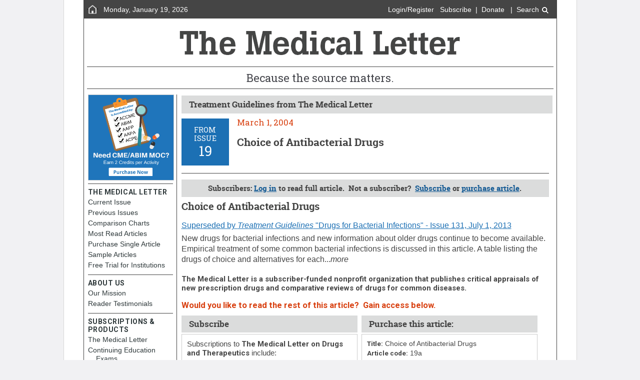

--- FILE ---
content_type: text/html; charset=UTF-8
request_url: https://secure.medicalletter.org/TML-article-19a
body_size: 30975
content:
		

<!DOCTYPE html>
<html lang="en">
<!-- Promo: OS is Mac -->
<head>
	<meta http-equiv="Content-Type" content="text/html; charset=utf-8" />
	<meta name="viewport" content="width=device-width">
	<meta name="msapplication-config" content="none"/>
	<link href='https://fonts.googleapis.com/css?family=Roboto+Slab:400,300' rel='stylesheet' type='text/css'> 
	<link href="https://secure.medicalletter.org/wp-content/themes/tml/webfonts/robotoslab_bold_macroman/stylesheet.css" rel="stylesheet" type="text/css" charset="utf-8" />
	<link href='https://fonts.googleapis.com/css?family=Roboto:300,500,400,700' rel='stylesheet' type='text/css'>
	<!-- <title>The Medical Letter Home Page | The Medical Letter, Inc.</title> -->
	<meta name="keywords" content="drug information, drug facts, prescription drugs" />
	<meta name="description" content="The Medical Letter has provided trusted prescription drug information and drug facts since 1959" />
	<link rel="shortcut icon" href="https://secure.medicalletter.org/wp-content/themes/tml/images/TML2014_favicon_0.ico" type="image/x-icon" />
	<title>Choice of Antibacterial Drugs | The Medical Letter Inc.</title>
<meta name='robots' content='max-image-preview:large' />
<link rel='dns-prefetch' href='//s.w.org' />
<link rel="alternate" type="application/rss+xml" title="The Medical Letter, Inc. &raquo; Feed" href="https://secure.medicalletter.org/feed/" />
<link rel="alternate" type="application/rss+xml" title="The Medical Letter, Inc. &raquo; Comments Feed" href="https://secure.medicalletter.org/comments/feed/" />
		<script>
			window._wpemojiSettings = {"baseUrl":"https:\/\/s.w.org\/images\/core\/emoji\/13.1.0\/72x72\/","ext":".png","svgUrl":"https:\/\/s.w.org\/images\/core\/emoji\/13.1.0\/svg\/","svgExt":".svg","source":{"concatemoji":"https:\/\/secure.medicalletter.org\/wp-includes\/js\/wp-emoji-release.min.js?ver=5.8.12"}};
			!function(e,a,t){var n,r,o,i=a.createElement("canvas"),p=i.getContext&&i.getContext("2d");function s(e,t){var a=String.fromCharCode;p.clearRect(0,0,i.width,i.height),p.fillText(a.apply(this,e),0,0);e=i.toDataURL();return p.clearRect(0,0,i.width,i.height),p.fillText(a.apply(this,t),0,0),e===i.toDataURL()}function c(e){var t=a.createElement("script");t.src=e,t.defer=t.type="text/javascript",a.getElementsByTagName("head")[0].appendChild(t)}for(o=Array("flag","emoji"),t.supports={everything:!0,everythingExceptFlag:!0},r=0;r<o.length;r++)t.supports[o[r]]=function(e){if(!p||!p.fillText)return!1;switch(p.textBaseline="top",p.font="600 32px Arial",e){case"flag":return s([127987,65039,8205,9895,65039],[127987,65039,8203,9895,65039])?!1:!s([55356,56826,55356,56819],[55356,56826,8203,55356,56819])&&!s([55356,57332,56128,56423,56128,56418,56128,56421,56128,56430,56128,56423,56128,56447],[55356,57332,8203,56128,56423,8203,56128,56418,8203,56128,56421,8203,56128,56430,8203,56128,56423,8203,56128,56447]);case"emoji":return!s([10084,65039,8205,55357,56613],[10084,65039,8203,55357,56613])}return!1}(o[r]),t.supports.everything=t.supports.everything&&t.supports[o[r]],"flag"!==o[r]&&(t.supports.everythingExceptFlag=t.supports.everythingExceptFlag&&t.supports[o[r]]);t.supports.everythingExceptFlag=t.supports.everythingExceptFlag&&!t.supports.flag,t.DOMReady=!1,t.readyCallback=function(){t.DOMReady=!0},t.supports.everything||(n=function(){t.readyCallback()},a.addEventListener?(a.addEventListener("DOMContentLoaded",n,!1),e.addEventListener("load",n,!1)):(e.attachEvent("onload",n),a.attachEvent("onreadystatechange",function(){"complete"===a.readyState&&t.readyCallback()})),(n=t.source||{}).concatemoji?c(n.concatemoji):n.wpemoji&&n.twemoji&&(c(n.twemoji),c(n.wpemoji)))}(window,document,window._wpemojiSettings);
		</script>
		<style>
img.wp-smiley,
img.emoji {
	display: inline !important;
	border: none !important;
	box-shadow: none !important;
	height: 1em !important;
	width: 1em !important;
	margin: 0 .07em !important;
	vertical-align: -0.1em !important;
	background: none !important;
	padding: 0 !important;
}
</style>
	<link rel='stylesheet' id='wp-block-library-css'  href='https://secure.medicalletter.org/wp-includes/css/dist/block-library/style.min.css?ver=5.8.12' media='all' />
<link rel='stylesheet' id='wc-block-style-css'  href='https://secure.medicalletter.org/wp-content/plugins/woocommerce/packages/woocommerce-blocks/build/style.css?ver=2.4.5' media='all' />
<link rel='stylesheet' id='woocommerce-layout-css'  href='https://secure.medicalletter.org/wp-content/plugins/woocommerce/assets/css/woocommerce-layout.css?ver=3.8.1' media='all' />
<link rel='stylesheet' id='woocommerce-smallscreen-css'  href='https://secure.medicalletter.org/wp-content/plugins/woocommerce/assets/css/woocommerce-smallscreen.css?ver=3.8.1' media='only screen and (max-width: 768px)' />
<link rel='stylesheet' id='woocommerce-general-css'  href='https://secure.medicalletter.org/wp-content/plugins/woocommerce/assets/css/woocommerce.css?ver=3.8.1' media='all' />
<style id='woocommerce-inline-inline-css'>
.woocommerce form .form-row .required { visibility: visible; }
</style>
<link rel='stylesheet' id='twentytwenty-style-css'  href='https://secure.medicalletter.org/wp-content/themes/tml/style.css?ver=1.1.13' media='all' />
<link rel='stylesheet' id='twentytwenty-print-style-css'  href='https://secure.medicalletter.org/wp-content/themes/tml/print.css?ver=1.1.13' media='print' />
<script src='https://secure.medicalletter.org/wp-includes/js/jquery/jquery.min.js?ver=3.6.0' id='jquery-core-js'></script>
<script src='https://secure.medicalletter.org/wp-includes/js/jquery/jquery-migrate.min.js?ver=3.3.2' id='jquery-migrate-js'></script>
<script src='https://secure.medicalletter.org/wp-content/themes/tml/assets/js/index.js?ver=1.1.13' id='twentytwenty-js-js' async></script>
<link rel="https://api.w.org/" href="https://secure.medicalletter.org/wp-json/" /><link rel="EditURI" type="application/rsd+xml" title="RSD" href="https://secure.medicalletter.org/xmlrpc.php?rsd" />
<link rel="wlwmanifest" type="application/wlwmanifest+xml" href="https://secure.medicalletter.org/wp-includes/wlwmanifest.xml" /> 
<meta name="generator" content="WordPress 5.8.12" />
<meta name="generator" content="WooCommerce 3.8.1" />
<meta name="generator" content="Site Kit by Google 1.80.0" />	<script>document.documentElement.className = document.documentElement.className.replace( 'no-js', 'js' );</script>
		<noscript><style>.woocommerce-product-gallery{ opacity: 1 !important; }</style></noscript>
		<!-- script type="text/javascript" src="./js/jquery.js"></script -->
	<!-- script src="https://ajax.googleapis.com/ajax/libs/jquery/3.2.1/jquery.min.js"></script -->
	<script src="https://ajax.googleapis.com/ajax/libs/jquery/1.12.4/jquery.min.js"></script>
	<script type="text/javascript" src="https://secure.medicalletter.org/wp-content/themes/tml/js/account.js"></script>
	<script type="text/javascript" src="https://secure.medicalletter.org/wp-content/themes/tml/js/cookies.js"></script>
	<link href="https://secure.medicalletter.org/wp-content/themes/tml/css/chrome.css" rel="stylesheet" type="text/css" charset="utf-8" />
	<link href="https://secure.medicalletter.org/wp-content/themes/tml/css/default.css" rel="stylesheet" type="text/css" charset="utf-8" />
	<link href="https://secure.medicalletter.org/wp-content/themes/tml/css/system.css" rel="stylesheet" type="text/css" charset="utf-8" />
	<link href="https://secure.medicalletter.org/wp-content/themes/tml/css/layout.css" rel="stylesheet" type="text/css" charset="utf-8" />
	<link href="https://secure.medicalletter.org/wp-content/themes/tml/css/update.css" rel="stylesheet" type="text/css" charset="utf-8" />
	<script type="text/javascript" src="/fancyBox/source/jquery.fancybox.js"></script>
	<link type="text/css" rel="stylesheet" media="all" href="/fancyBox/source/jquery.fancybox.css" />

<!-- Google Analytics -->
<script async src="https://www.googletagmanager.com/gtag/js?id=G-L0DGKT7Y99"></script>
<script>
  window.dataLayer = window.dataLayer || [];
  function gtag(){dataLayer.push(arguments);}
  gtag('js', new Date());
  gtag('config', 'G-L0DGKT7Y99');
  gtag('config', 'UA-17534870-3');
</script>

<!-- Facebook Pixel Code  -->
<script>
!function(f,b,e,v,n,t,s){if(f.fbq)return;n=f.fbq=function(){n.callMethod?
n.callMethod.apply(n,arguments):n.queue.push(arguments)};if(!f._fbq)f._fbq=n;
n.push=n;n.loaded=!0;n.version='2.0';n.queue=[];t=b.createElement(e);t.async=!0;
t.src=v;s=b.getElementsByTagName(e)[0];s.parentNode.insertBefore(t,s)}(window,
document,'script','https://connect.facebook.net/en_US/fbevents.js');
fbq('init', '568866216632371');
fbq('track', "PageView");</script>
<noscript><img height="1" width="1" style="display:none"
src="https://www.facebook.com/tr?id=568866216632371&ev=PageView&noscript=1"
/></noscript>

<!-- Real Magnet Analytics
<script type="text/javascript" src="https://tracking.magnetmail.net/MagnetLeads.js"></script>
<script type="text/javascript"> 
com.realmagnet.MagnetLeads.init('T6lLom5dg0OzqIaOGyDsEQ');
com.realmagnet.MagnetLeads.visitPage(); 
</script>
  -->
</head>
<body class="one-sidebar sidebar-left" class="error404 theme-tml woocommerce-no-js enable-search-modal has-no-pagination not-showing-comments show-avatars footer-top-visible">
	<div id="page"><header role="banner">
	<div id="header" style="position:relative">
		<div class="nTopHeader">
			<div class="nTopHeaderLeft"><a href="/"><img src="https://secure.medicalletter.org/wp-content/themes/tml/images/home2.png" width="24" align="middle" height="25" alt="home" /></a></div><div class="nDate">Monday, January 19, 2026</div>
			<!-- LOGIN BLOCK -->
			<div id="nLogin">
				<a href="/user/login?destination=TML-article-19a">Login/Register</a>&nbsp;&nbsp;&nbsp;<a href="/subTML">Subscribe</a>&nbsp;&nbsp;|&nbsp;&nbsp;<a href="/DONATE">Donate</a>				&nbsp;&nbsp;|&nbsp;&nbsp;<a href="/" onClick="toggleSearchState(); return false;">Search&nbsp;<img src="https://secure.medicalletter.org/wp-content/themes/tml/images/search_icon2.png" width="16" alt="search icon" align="absmiddle" height="16" /></a>
							</div>
			<!-- END LOGIN BLOCK -->
		</div>
		<div class="nMasthead"><a href="/home"><img src="https://secure.medicalletter.org/wp-content/themes/tml/images/masthead3.png" width="573" height="64" alt="The Medical Letter"/></a></div>
		<div class="nTagline" id="tagline">Because the source matters.</div>
		<div id="searchpopup">
			<form name="qsform" accept-charset="UTF-8" method="get" action="/solrsearch">
				<a href="" onClick="toggleSearchState(); return false;"><label id="searchlabel" for="edit-tid">Search</label></a>
				<div id="nSearch2" style="float:left">
					<input autocomplete="OFF"  autofocus value="" id="edit-tid" style="width:190px; height:24px; font-size:90%; outline: none; border:0; padding:0; margin:0; padding-left:5px; background-color: transparent; color:#333333" name="query" type="text" size="8" placeholder="Search The Medical Letter" title="Search TML" />
					<input type="image" src="https://secure.medicalletter.org/wp-content/themes/tml/images/search_icon3.png" alt="Search TML" width="17" height="18" align="absmiddle" style="outline: none; border:0;" title="Search TML" />
				</div>    
			</form>
		</div>
		<div id="accountpopup">
			<div></div>
			<div style="font-size:80%" class="orange">Not a subscriber</div>			<div class="divline" style="margin-left:-8px; margin-right:-8px; margin-top:6px; margin-bottom:0"></div>
			<div style="float:left; width:100%;">
			<a href="/user/"><div class="accountpopup_menu">My Account</div></a>
			<a href="/cmeStatus"><div class="accountpopup_menu">My Exams</div></a>
			<a href="/user//orders"><div class="accountpopup_menu">My Orders</div></a>
			<a href="/logout"><div class="accountpopup_menu" style="margin-bottom:-8px;">Logout</div></a>
			</div>
		</div>
	</div>
</header>
	<link href="https://secure.medicalletter.org/wp-content/themes/tml/css/mac.css" rel="stylesheet" type="text/css" charset="utf-8" />
<!-- END HEADER -->
<div id="main" class="clearfix">
	<div id="content" style="padding-bottom: 20px;">
		<div id="content-inner" class="inner column center">
			<div id="content-header">
				<div id="ntitle" class="nTitle">Treatment Guidelines from The Medical Letter</div>
				<div class="tabs"></div>
			</div>
			<div id="content-area" class="clearfix">
							<div class="content">
            	<a href="TG-issue-19"><div class="boxPage blueBox">FROM<br>ISSUE<div style="height:8px"></div><span class="boxIssueFont">19</span></div></a>
   				<div class="articleTopArea">
            		<div class="articleTopLinks" style="width:100%">
        				<div class="articleDate orange">March 1, 2004</div>
                		<div class="articleTopLinksR">
                    		<a href="TML-issue-19" class="blueLinkWithArrow">View Complete Issue&nbsp;</a>&nbsp;&nbsp;&nbsp;&nbsp;&nbsp;&nbsp;&nbsp;
                    		<a href="archives-tml?y=2019" class="blueLinkWithArrow">Table of Contents 2019&nbsp;</a></div>
                	</div>
                	<div style="height:37px"></div>
        			<div class="articleTitle">Choice of Antibacterial Drugs</div>
					<div style="height:10px"></div>
					
                </div>   
      			<div style="clear:both"></div>
								<div id="articleArea">
            		<div class="divline"></div>
					
					<div class="nTitle4" style="margin-bottom:1px; padding-left:0px">
						<table cellpadding="0" cellspacing="0" width="100%"><tr><td align="center"><font class="accessNote">Subscribers: <a href="/user/login?destination=TML-article-19a">Log in</a> to read full article.&nbsp;&nbsp;Not a subscriber?&nbsp;&nbsp;<a href="/subTML">Subscribe</a> or <a href="javascript:addArticle('19a')">purchase article</a>.</font></td></tr></table>
					</div>
                
					<div class="articleTitle2">Choice of Antibacterial Drugs</div><div class="articleDateIssue">March 1, 2004 (Issue: 19)</div>
					<div id="artBody"><div style="margin-bottom:5px;"><a href="/TG-article-131a">Superseded by <i>Treatment Guidelines</i> "Drugs for Bacterial Infections" - Issue 131, July 1, 2013</a><br></div>New drugs for bacterial infections and new information about older drugs continue to become available. Empirical treatment of some common bacterial infections is discussed in this article. A table listing the drugs of choice and alternatives for each...<i>more</i></div> 
        			<div style="clear:both"></div>
        			<div style="height:10px"></div>
					
					<div style="clear:both"></div>
					
					<div style="margin-top:10px"><b>The Medical Letter is a subscriber-funded nonprofit organization that publishes critical appraisals of new prescription drugs and comparative reviews of drugs for common diseases.</b></div>
					<h3>Would you like to read the rest of this article?&nbsp;&nbsp;Gain access below.</h3>
					<div class="optionsbox">
						<div class="nTitle4">Subscribe</div>
						<div class="optionslayout">
							Subscriptions to <b>The Medical Letter on Drugs and Therapeutics</b> include:
							<ul class="newslist" style="width:95%; padding-left:20px; margin-top:10px; line-height:120%">
								<li><b>Print version</b> published and mailed biweekly (26 issues/year)</li>
								<li><b>Unlimited online access</b> to current and past issues (1988 - present)</li>
								<li><b>Mobile App</b> <!--for iOS, Android, and Kindle Fire--></li>
								<li>FREE online per issue <b>CME/CE</b></li>
							</ul>
							<div style="height:8px"></div>
							<div style="text-align:right; margin-right:20px; margin-top:-5px;"><a href="subTML" class="blueLinkWithArrow" style="font-size:100%">Subscribe</a></div>
						</div>
					</div>
					<div class="optionsbox">
						<div class="nTitle4">Purchase this article:</div>
						<div class="optionslayout">
							<div style="font-size:90%; line-height:130%">
								<b>Title:</b> Choice of Antibacterial Drugs<br>
								<div style="height:2px"></div>
								<b>Article code:</b> 19a<br>
								<div style="height:6px"></div>
								<form id="form1" method="post" action="">
<!-- <div style="font-weight:bold; line-height:170%">Select version:</div> -->
      								<div style="font-size:100%"><input type="radio" name="radio" id="radio" value="electronic" checked />&nbsp;Electronic, downloadable article - $45</div>
<!-- <div style="font-size:100%"><input type="radio" name="radio" id="radio" value="hardcopy" />&nbsp;Postal, hardcopy issue - $45</div> -->

									<div style="width:160px; float:right;"><a href="javascript:addArticle('19a')" style="text-decoration:none"><div class="addToCartButton" style="font-size:110%; text-decoration:none"><nobr>Add to cart</nobr></div></a></div>
								</form>
							</div><br><br>
							<div style="clear:both"></div>
						</div>
					</div>
					<div class="optionsbox">
						<div class="nTitle4">Gain access through your organization</div>
						<div class="optionslayout">
							Ask your librarian to consider an Institutional Subscription to The Medical Letter.
							<div style="height:5px"></div>
							<div style="text-align:right; margin-right:20px; margin-top:-5px;"><a href="/recommendtolibrarian" class="blueLinkWithArrow" style="font-size: 100%">Recommend to your librarian</a></div>
						</div>
					</div>
				</div>
					

			</div>				<div id="trendmd-suggestions" style="clear:both;"></div>
			</div>			
		</div>		
	</div>
		<div id="sidebar-first" class="column sidebar first">
		<div id="sidebar-first-inner" class="inner"> 
			<div class="block clearfix">
				<div class="block-inner">
					<div class="content">
					<nav role="navigation">
						<div id="TML_navigation" class="N_LeftNavigation">
							<div class="promo">
<center><a href="/CMEW" target="_blank"><img src="/images/promos/CMEW_330x330.png" alt="" width="170" style="border: 1px solid #cdcdcd"/></a>
</center>
</div>   
<div class="nLNavLine" style="margin-top:0"></div>							<a href="/"><div id="THEMEDICALLETTER" class="nLNavTitle nobr">THE MEDICAL LETTER</div></a>
							<a href="/TML-issue-1746"><div class="nLNavItem"><span id="current-issue">Current Issue</span></div></a>
							<a href="/archives-tml/2026"><div class="nLNavItem"><span id="archives-tml">Previous Issues</span></div></a>
							<a href="/archives-tml/2026" title="Archives of The Medical Letter"><div class="nLNavItem arch"><span id="TMLa">The Medical Letter</span></div></a>
							<a href="/archives-tgl" title="Archives of Treatement Guidelines"><div class="nLNavItem arch"><span id="TGa">Treatment Guidelines</span></div></a>
							<a href="/archives-llm/2022" title="Archives of La Lettre Médicale"><div class="nLNavItem arch"><span id="LLMa">La Lettre Médicale</span></div></a>
							<a href="/tables"><div class="nLNavItem"><span id="tables">Comparison Charts</span></div></a>
							<a href="/most-read-articles"><div class="nLNavItem"><span id="most-read-articles">Most Read Articles</span></div></a>				
										<a href="/archives-tml/2026"><div class="nLNavItem"><span id="purchase-article">Purchase Single Article</span></div></a>
							<a href="/sample-articles"><div class="nLNavItem"><span id="sample-articles">Sample Articles</span></div></a>
										<a href="/FreeTrialRequestSL"><div class="nLNavItem"><span id="free-trial">Free Trial for Institutions</span></div></a>
							<div class="nLNavLine"></div>
							<a href="/about"><div  id="ABOUT" class="nLNavTitle">ABOUT US</div></a>
							<a href="/ourmission"><div class="nLNavItem"><span id="aboutus">Our Mission</span></div></a>
							<a href="/testimonials"><div class="nLNavItem"><span id="reader-testimonials" >Reader Testimonials</span></div></a>
							<div class="nLNavLine"></div>
							<a href="/sub-prods"><div id="SUBSCRIPTIONSSERVICES" class="nLNavTitle">SUBSCRIPTIONS & PRODUCTS</div></a>
							<a href="/subTML"><div class="nLNavItem"><span  id="newsletter">The Medical Letter</span></div></a>
							<a href="/cme-program"><div class="nLNavItem" id="cme"><span id="cmeprogram">Continuing Education</span></div></a>
							<a href="/cmeStatus"><div class="nLNavItem subItem"><span id="exams">&nbsp;&nbsp;&nbsp;&nbsp;Exams</span></div></a>
							<a href="/drugs-of-choice-handbook"><div class="nLNavItem"><span id="doc" >Drugs of Choice</span></div></a>
                            
							<a href="/sitelicense"><div class="nLNavItem"><span id="sitelicenses" >Institutional Subscriptions</span></div></a>
							<a href="/content-licensing"><div class="nLNavItem"><span id="contentlicensing" >Content Licensing</span></div></a>
							<a href="/apps"><div class="nLNavItem"><span id="mobileapps">Mobile App</span></div></a>

							<div class="nLNavLine" id="recommend-line"></div>
							<a href="/recommendtolibrarian"><div id="RECOMMEND" class="nLNavTitle">RECOMMEND TO YOUR LIBRARY</div></a>
							<div class="nLNavLine" style="margin-top:5px"></div>
							<a href="/contactus"><div id="CONTACTUS" class="nLNavTitle">CONTACT US</div></a>
							<div class="nLNavLine"></div>
								                                						</div>
					</nav>
    				</div>
				</div>
			</div> <!-- /block -->
			    	</div>
    </div>
	<script type="text/javascript">
$(document).ready(function() {
	$('.fancybox').fancybox();
	initclicks();
});

function validateEmail(inputText)
{
var mailformat = /^\w+([\.-]?\w+)*@\w+([\.-]?\w+)*(\.\w{2,3})+$/;
if(inputText.match(mailformat))
    return true;
else return false;
}

function checkform(form){
	if ($("#myform1 input[name='from']").val() == "") {
    	alert( "Please enter your full name." );
    	$("#myform1 input[name='from']").focus();
        return false;
    }
	if ($("#myform1 input[name='to']").val() == "" || !validateEmail($("#myform1 input[name='to']").val())) {
    	alert( "Please enter valid recipient email address." );
    	$("#myform1 input[name='to']").focus();
        return false;
    }
	if ($("#myform1 input[name='occ']").val() != "") {
        return false;
    }
    return true;
}


function initclicks(){
		//$('.fancybox').fancybox();

        $(".showterms").click(function(event) {
            event.preventDefault();
            $(".summary").show();
            $(".closeterms").show();
			$(".shortSummary").hide();
            $(".showterms").hide();
        });
        $(".closeterms").click(function(event) {
            event.preventDefault();
            $(".summary").hide();
            $(".closeterms").hide();
            $(".showterms").show();
			$(".shortSummary").show();
        });
		$(".showthem").click(function(event) {
console.log('showthem');
            event.preventDefault();
            $(".artTerms").show();
            $(".closethem").show();
            $(".showthem").hide();
        });
        $(".closethem").click(function(event) {
            event.preventDefault();
            $(".artTerms").hide();
            $(".closethem").hide();
            $(".showthem").show();
        });

		$(".showrefs").click(function(event) {
            event.preventDefault();
            $("#references").show();
            $(".closerefs").show();
            $(".showrefs").hide();
        });
        $(".closerefs").click(function(event) {
            event.preventDefault();
            $("#references").hide();
            $(".closerefs").hide();
            $(".showrefs").show();
        });	
		$(".showobj").click(function(event) {
            event.preventDefault();
            $("#TMLobjectives").show();
            $("#TMLdisclosures").show();
            $(".closeobj").show();
            $(".showobj").hide();
            $(".closedis").show();
            $(".showdis").hide();
        });
        $(".closeobj").click(function(event) {
            event.preventDefault();
            $("#TMLobjectives").hide();
            $("#TMLdisclosures").hide();
            $(".closeobj").hide();
            $(".showobj").show();
            $(".closedis").hide();
            $(".showdis").show();
        });
}
</script>
</div>
<div style="height:10px"></div>
			

<footer  role="contentinfo">
  <div class="block">
  <div class="block-inner">
    <div class="content">
		<div id="TMLfooter">&copy; 2026 The Medical Letter, Inc.
		&nbsp;&nbsp;&nbsp;<a href="/faqs">FAQs</a>
		&nbsp;&nbsp;&nbsp;<a href="/sitemapn">Site Map</a>
		&nbsp;&nbsp;&nbsp;<a href="/terms">Terms & Conditions</a>
		&nbsp;&nbsp;&nbsp;<a href="/privacy">Privacy Policy</a>
		&nbsp;&nbsp;&nbsp;<a href="/cookiesPolicy">Cookies Policy</a>
		&nbsp;&nbsp;<a href="/contactus">Contact Us</a>
		&nbsp;&nbsp;&nbsp;<a href="/contactus/corrections">Corrections & Clarifications</a>
		<div><span class="nobr">Follow us:
		&nbsp;<a class="sicon" href="https://www.facebook.com/TheMedLetter"  target="_blank" data-image="facebook3.png" data-hover="facebook3h.png" aria-label="Visit The Medical Letter on Facebook"><img src="https://secure.medicalletter.org/wp-content/themes/tml/images/facebook3.png" class="socIcon" align="absmiddle" alt="Facebook" /></a>
            &nbsp;<a class="sicon" href="http://twitter.com/MedicalLetter"  target="_blank" data-image="twitter3.png" data-hover="twitter3h.png" aria-label="Visit The Medical Letter on Twitter"><img src="https://secure.medicalletter.org/wp-content/themes/tml/images/twitter3.png" class="socIcon" align="absmiddle" alt="Twitter" /></a>
				&nbsp;<a href="https://www.instagram.com/medicalletter/" class="sicon" data-image="instagram.png" data-hover="instagramh.png" target="_blank" rel="noopener noreferrer" aria-label="Visit The Medical Letter on Instagram"><img src="/images/instagram.png" class="socIconHome" alt="Instagram" align="absmiddle"></a>
&nbsp;<a class="sicon" href="https://www.linkedin.com/company/the-medical-letter-inc-"  target="_blank" data-image="linkedin3.png" data-hover="linkedin3h.png" aria-label="Visit The Medical Letter on LinkedIn"><img src="https://secure.medicalletter.org/wp-content/themes/tml/images/linkedin3.png" class="socIcon" align="absmiddle" alt="LinkedIn"/></a>
&nbsp;<a class="sicon" href="https://www.youtube.com/user/medicalletter"  target="_blank" data-image="youtube.png" data-hover="youtubeh.png" aria-label="Visit The Medical Letter YouTube Channel"><img src="https://secure.medicalletter.org/wp-content/themes/tml/images/youtube.png" class="socIcon" align="absmiddle" alt="YouTube" /></a>
&nbsp;<a class="sicon" href="http://blog.medicalletter.org" target="_blank" data-image="wordpress3.png" data-hover="wordpress3h.png" aria-label="Visit The Medical Letter Blog"><img src="https://secure.medicalletter.org/wp-content/themes/tml/images/wordpress3.png" class="socIcon" align="absmiddle" alt="Blog" /></a>
&nbsp;<a class="sicon" href="https://bsky.app/profile/themedicalletter.bsky.social" target="_blank" data-image="bluesky3.png" data-hover="bluesky3h.png" aria-label="Visit The Medical Letter on Bluesky"><img src="https://secure.medicalletter.org/wp-content/themes/tml/images/bluesky3.png" class="socIcon" align="absmiddle" alt="Bluesky" /></a>
		</span></div>
	</div>
  </div>
  </div>
</footer>
<div class="cookie-message" style="display:none;">Our website uses cookies. By continuing to use our site, you are agreeing to our <a href="/privacy" class="clink">Privacy</a> and <a href="/cookiesPolicy" class="clink">Cookies</a> Policy.&nbsp;<a href="javascript:;" onclick="closeCookieMessage();" class="cookie-close">Close</a></div>
<script type="text/javascript" src="/scripts/sub-prods.js?v=1768501116"></script>
<script>
	function imgSwap(href, image){
		$(href).find('img').attr('src','https://secure.medicalletter.org/wp-content/themes/tml/images/'+image);
	}
	$('.sicon').on({
		mouseenter: function () {
			imgSwap(this, $(this).data("hover"));
		},
		mouseleave: function () {
			imgSwap(this, $(this).data("image"));
		},
		focus: function () {
			imgSwap(this, $(this).data("hover"));
		},
		blur: function () {
			imgSwap(this, $(this).data("image"));
		}
	});

function openCookieMessage(){
	$('.cookie-message').show();
	$('footer').css('padding-bottom', '90px');
}

function closeCookieMessage(){
	$('.cookie-message').hide();
	$('footer').css('padding-bottom', '0px');
	sessionStorage.setItem("CookieMessageShown", 'yes');
}

$(document).ready(function(){
	let pages = ['https://secure.medicalletter.org/', 'https://secure.medicalletter.org/privacy/', 'https://secure.medicalletter.org/cookiesPolicy/'];
	let url = window.location.href;
	if (pages.includes(url) && sessionStorage.getItem("CookieMessageShown") != 'yes') openCookieMessage();
});
</script>
<script defer src='https://js.trendmd.com/trendmd.min.js' data-trendmdconfig='{"journal_id":"59939","element":"#trendmd-suggestions"}'></script>
<!-- LinkedIn Analytics
<script type="text/javascript">
_linkedin_partner_id = "424577";
window._linkedin_data_partner_ids = window._linkedin_data_partner_ids || [];
window._linkedin_data_partner_ids.push(_linkedin_partner_id);
</script>
<script type="text/javascript">
(function(){var s = document.getElementsByTagName("script")[0];
var b = document.createElement("script");
b.type = "text/javascript";b.async = true;
b.src = "https://snap.licdn.com/li.lms-analytics/insight.min.js";
s.parentNode.insertBefore(b, s);})();
</script> -->
		<script type="text/javascript">
		var c = document.body.className;
		c = c.replace(/woocommerce-no-js/, 'woocommerce-js');
		document.body.className = c;
	</script>
	<script src='https://secure.medicalletter.org/wp-content/plugins/woocommerce/assets/js/jquery-blockui/jquery.blockUI.min.js?ver=2.70' id='jquery-blockui-js'></script>
<script src='https://secure.medicalletter.org/wp-content/plugins/woocommerce/assets/js/js-cookie/js.cookie.min.js?ver=2.1.4' id='js-cookie-js'></script>
<script id='woocommerce-js-extra'>
var woocommerce_params = {"ajax_url":"\/wp-admin\/admin-ajax.php","wc_ajax_url":"\/?wc-ajax=%%endpoint%%"};
</script>
<script src='https://secure.medicalletter.org/wp-content/plugins/woocommerce/assets/js/frontend/woocommerce.min.js?ver=3.8.1' id='woocommerce-js'></script>
<script id='wc-cart-fragments-js-extra'>
var wc_cart_fragments_params = {"ajax_url":"\/wp-admin\/admin-ajax.php","wc_ajax_url":"\/?wc-ajax=%%endpoint%%","cart_hash_key":"wc_cart_hash_9cea447c3fa88d8adce6da0dfc0d01c2","fragment_name":"wc_fragments_9cea447c3fa88d8adce6da0dfc0d01c2","request_timeout":"5000"};
</script>
<script src='https://secure.medicalletter.org/wp-content/plugins/woocommerce/assets/js/frontend/cart-fragments.min.js?ver=3.8.1' id='wc-cart-fragments-js'></script>
<script src='https://secure.medicalletter.org/wp-includes/js/wp-embed.min.js?ver=5.8.12' id='wp-embed-js'></script>
	<script>
	/(trident|msie)/i.test(navigator.userAgent)&&document.getElementById&&window.addEventListener&&window.addEventListener("hashchange",function(){var t,e=location.hash.substring(1);/^[A-z0-9_-]+$/.test(e)&&(t=document.getElementById(e))&&(/^(?:a|select|input|button|textarea)$/i.test(t.tagName)||(t.tabIndex=-1),t.focus())},!1);
	</script>
	
	</body>
</html>
<style>
    .occTo { display: none; }
</style>

--- FILE ---
content_type: text/css
request_url: https://secure.medicalletter.org/wp-content/themes/tml/css/layout.css
body_size: 2387
content:
/* Layout
 * ------
 * Using a negative margin technique, adapted from ZEN. The page is loaded by this order:
 *
 * 1. Header
 * 2. Content
 * 3. Navigation menus
 * 4. Sidebar Left
 * 5. Sideabr Right */
/* remove 'auto' and the width to switch to a fluid width */
/* line 16, ../sass/layout.sass */
#page {
  width: 945px;
  margin: 0 auto;
}

/* Layout rules. (Disclaimer: do not change if you're not sure you know what you're doing.) */
/* line 21, ../sass/layout.sass */
#content {
  float: left;
  width: 100%;
  margin-right: -100%;
  padding: 0;
}

/* line 27, ../sass/layout.sass */
.sidebar {
  float: left;
}

/* line 30, ../sass/layout.sass */
#sidebar-second {
  float: right;
}

/* line 33, ../sass/layout.sass */
#footer {
  float: none;
  clear: both;
}

/* Layout Helpers */
/* line 38, ../sass/layout.sass */
#header,
#footer,
.mission,
.breadcrumb,
.node {
  clear: both;
}

/* Sidebars width
 * --------------
 * Changing the width of the sidebars is dead easy, just change the
 * values below corresponding to the sidebar you want to modify.
 * Make sure you keep negative values as negative values.
 * For example, if I want to increase the width of the left sidebar
 * to 300px, I would have to change each '190' to '300'. */
/* line 56, ../sass/layout.sass */
.two-sidebars .center,
.sidebar-left .center {
  margin-left: 185px;
}

/* line 60, ../sass/layout.sass */
#sidebar-first {
  width: 185px;
  margin-right: -185px;
}

/* line 66, ../sass/layout.sass */
.two-sidebars .center,
.sidebar-right .center {
  margin-right: 200px;
}

/* line 70, ../sass/layout.sass */
#sidebar-second {
  width: 200px;
}

/* Columns Inner
 * -------------
 * You can change the padding inside the columns without changing the
 * width of them by just usinbg the INNER div of each column */
/* line 77, ../sass/layout.sass */
.inner {
  padding: 0;
}

/* Navigation styles
 * -----------------
 * The navigation is loaded after the content, so we need to make space
 * for it, equal to its height, so if you change the height of the navigation,
 * remember to adapt the margin top of the content and sidebars. */
/* line 85, ../sass/layout.sass */
#navigation {
  float: left;
  margin-left: 0;
  margin-right: -100%;
  padding: 0;
  width: 100%;
  height: 40px;
}

/* line 95, ../sass/layout.sass */
.with-navigation #content,
.with-navigation .sidebar {
  margin-top: 40px;
}


--- FILE ---
content_type: text/css
request_url: https://secure.medicalletter.org/wp-content/themes/tml/css/update.css
body_size: 3862
content:
.woocommerce #respond input#submit.alt, .woocommerce a.button.alt, .woocommerce button.button.alt, .woocommerce input.button.alt {
	background-color:#d84010 !important;
	color: #ffffff !important;
    font-weight: 400;

} 

.woocommerce #respond input#submit.alt:hover, .woocommerce a.button.alt:hover, .woocommerce button.button.alt:hover, .woocommerce input.button.alt:hover {
	background-color:#d84010 !important;
	color: #ffffff !important;
} 
.cart-contents-count {
	z-index:1; 
	display: block; 
	position: absolute; 
	top:-3px; 
	right:22px; 
	color: #ffffff;
 	font-size:10px;
}
.cart-contents:before {
	content: '';
    display: inline-block; 
    height: 1px !important;
    width: 1px !important;
}

.cart-contents:hover {
    text-decoration: none;
}

.tmlbrandcolor {
	color:#d84010 !important;
}
h2 { 
color:#d84010;
}
#searchpopup {
	display:none;
}
#searchlabel{
	width:53px; font-size:14px;float:left; padding-top:3px; color: #ffffff;
}
#accountpopup {
	display:none;
	right:205px !important;   
}
.tabs { display: none; }

.entry-header { display: none; }

.subbutton{
	background-color: #454545;
	text-decoration: none;
}
.subbutton:hover, .subbutton:focus{
	background-color: #d84010;
}
/*
.subscribeHere {
	background-color: inherit;
}*/
.nobr { white-space:nowrap; }
.no_display { display: none; }


/* archive buttons */
.btn {
    display: inline-block;
    margin-bottom: 0;
    font-weight: 400;
    text-align: center;
    white-space: nowrap;
    vertical-align: middle;
    -ms-touch-action: manipulation;
    touch-action: manipulation;
    cursor: pointer;
    background-image: none;
    border: 1px solid transparent;
    padding: 6px 12px;
    font-size: 14px;
    line-height: 1.42857143;
    border-radius: 4px;
    -webkit-user-select: none;
    -moz-user-select: none;
    -ms-user-select: none;
    user-select: none;
}
.btn-default {
    color: #333;
    background-color: #fff;
    border-color: #ccc;
}
.btn-group-xs>.btn, .btn-xs {
    padding: 1px 5px;
    font-size: 12px;
    line-height: 1.5;
    border-radius: 3px;
}
.btn-default:hover, .btn-default:focus{
	background-color: #E7E8E9;
}

.solr-content .btn, #archiveTMLresults > .btn {
	float: right;
	margin: 4px 0;
}

/* spam form email */
.edit-feed-me-wrapper {
    display: none;
}
#frequently_asked_questions, #cmefaqs {
	line-height: 130%;
}
#frequently_asked_questions a, #cmefaqs a {
	line-height: 130%;
	font-family: arial;
	font-weight: bold;
}
#frequently_asked_questions a:hover, #cmefaqs a:hover {
	color: #1D75BC;
}
#frequently_asked_questions strong, #cmefaqs strong {
}
/* Hacks to fix home page spacing
article { margin-top: -6px; }  */
/* the following created too many issues 
.entry-content > p { display: none; margin: 0; } */
/* woocommerce */
.variation{ font-size: 14px; line-height: 16px; }
.variation-Copyrightedmaterial { font-weight: bold; }
.cart .coupon { display: none; }
.woocommerce-remove-coupon, .woocommerce-shipping-destination, .woocommerce-shipping-calculator { display: none; }

.select2-results__option{
	padding: 3px 6px !important;
	margin-bottom: 0;
}

/* added to enlarge article sections */
.sectionhead{ 
	font-size: 19px;
	padding-top: 8px;
}
/*
#articleArea a, .articleTopArea a { text-decoration: none !important; }
#articleArea a:hover, .articleTopArea a:hover { text-decoration: underline !important; }
*/

.cookie-message {
	position: fixed;
	left: 0;bottom: 0;
    width: 100%;
	height: 70px;
    line-height: 70px;
	font-weight: 600;
	text-align: center;
	background-color: #dddddd;
	z-index: 999;
}
.cookie-message a.clink { 
	text-decoration: underline; 
}
.cookie-close {
	display: inline;
	color: #ffffff !important; 
	background-color: #1f75bb;
	text-decoration: none;
	margin: 20px;
	padding: 10px 15px;
	cursor: pointer;
}
.cookie-close:hover {
	background-color: #d84010;
	text-decoration: none;

}
